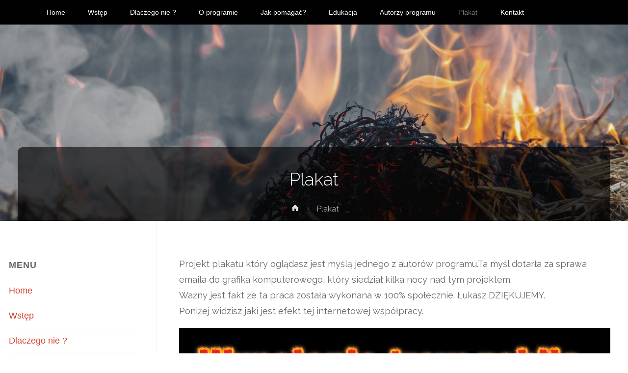

--- FILE ---
content_type: text/html; charset=UTF-8
request_url: http://trawy.adp.org.pl/plakat/
body_size: 12055
content:
<!DOCTYPE html>
<html lang="pl-PL">
<head>
<meta name="viewport" content="width=device-width, user-scalable=yes, initial-scale=1.0">
<meta http-equiv="X-UA-Compatible" content="IE=edge" /><meta charset="UTF-8">
<link rel="profile" href="http://gmpg.org/xfn/11">
<link rel="pingback" href="http://trawy.adp.org.pl/xmlrpc.php">
<title>Plakat -</title>

<!-- This site is optimized with the Yoast SEO plugin v12.3 - https://yoast.com/wordpress/plugins/seo/ -->
<meta name="robots" content="max-snippet:-1, max-image-preview:large, max-video-preview:-1"/>
<link rel="canonical" href="http://trawy.adp.org.pl/plakat/" />
<meta property="og:locale" content="pl_PL" />
<meta property="og:type" content="article" />
<meta property="og:title" content="Plakat -" />
<meta property="og:description" content="Projekt plakatu który oglądasz jest myślą jednego z autorów programu.Ta myśl dotarła za sprawa emaila do grafika komputerowego, który siedział kilka nocy nad tym projektem. Ważny jest fakt że ta praca została wykonana w 100% społecznie. Łukasz DZIĘKUJEMY. Poniżej widzisz jaki jest efekt tej internetowej współpracy. Pilnie poszukujemy sponsorów aby &hellip;" />
<meta property="og:url" content="http://trawy.adp.org.pl/plakat/" />
<meta property="og:image" content="http://trawy.adp.org.pl/wp-content/uploads/2018/03/v15-1024x724.jpg" />
<meta name="twitter:card" content="summary_large_image" />
<meta name="twitter:description" content="Projekt plakatu który oglądasz jest myślą jednego z autorów programu.Ta myśl dotarła za sprawa emaila do grafika komputerowego, który siedział kilka nocy nad tym projektem. Ważny jest fakt że ta praca została wykonana w 100% społecznie. Łukasz DZIĘKUJEMY. Poniżej widzisz jaki jest efekt tej internetowej współpracy. Pilnie poszukujemy sponsorów aby &hellip;" />
<meta name="twitter:title" content="Plakat -" />
<meta name="twitter:image" content="http://trawy.adp.org.pl/wp-content/uploads/2018/03/v15-1024x724.jpg" />
<script type='application/ld+json' class='yoast-schema-graph yoast-schema-graph--main'>{"@context":"https://schema.org","@graph":[{"@type":"WebSite","@id":"http://trawy.adp.org.pl/#website","url":"http://trawy.adp.org.pl/","name":"","potentialAction":{"@type":"SearchAction","target":"http://trawy.adp.org.pl/?s={search_term_string}","query-input":"required name=search_term_string"}},{"@type":"ImageObject","@id":"http://trawy.adp.org.pl/plakat/#primaryimage","url":"http://trawy.adp.org.pl/wp-content/uploads/2018/03/v15.jpg","width":1600,"height":1131},{"@type":"WebPage","@id":"http://trawy.adp.org.pl/plakat/#webpage","url":"http://trawy.adp.org.pl/plakat/","inLanguage":"pl-PL","name":"Plakat -","isPartOf":{"@id":"http://trawy.adp.org.pl/#website"},"primaryImageOfPage":{"@id":"http://trawy.adp.org.pl/plakat/#primaryimage"},"datePublished":"2018-03-09T15:02:04+00:00","dateModified":"2018-03-09T15:02:04+00:00"}]}</script>
<!-- / Yoast SEO plugin. -->

<link rel='dns-prefetch' href='//fonts.googleapis.com' />
<link rel='dns-prefetch' href='//s.w.org' />
<link rel="alternate" type="application/rss+xml" title=" &raquo; Kanał z wpisami" href="http://trawy.adp.org.pl/feed/" />
<link rel="alternate" type="application/rss+xml" title=" &raquo; Kanał z komentarzami" href="http://trawy.adp.org.pl/comments/feed/" />
		<script type="text/javascript">
			window._wpemojiSettings = {"baseUrl":"https:\/\/s.w.org\/images\/core\/emoji\/12.0.0-1\/72x72\/","ext":".png","svgUrl":"https:\/\/s.w.org\/images\/core\/emoji\/12.0.0-1\/svg\/","svgExt":".svg","source":{"concatemoji":"http:\/\/trawy.adp.org.pl\/wp-includes\/js\/wp-emoji-release.min.js?ver=5.2.21"}};
			!function(e,a,t){var n,r,o,i=a.createElement("canvas"),p=i.getContext&&i.getContext("2d");function s(e,t){var a=String.fromCharCode;p.clearRect(0,0,i.width,i.height),p.fillText(a.apply(this,e),0,0);e=i.toDataURL();return p.clearRect(0,0,i.width,i.height),p.fillText(a.apply(this,t),0,0),e===i.toDataURL()}function c(e){var t=a.createElement("script");t.src=e,t.defer=t.type="text/javascript",a.getElementsByTagName("head")[0].appendChild(t)}for(o=Array("flag","emoji"),t.supports={everything:!0,everythingExceptFlag:!0},r=0;r<o.length;r++)t.supports[o[r]]=function(e){if(!p||!p.fillText)return!1;switch(p.textBaseline="top",p.font="600 32px Arial",e){case"flag":return s([55356,56826,55356,56819],[55356,56826,8203,55356,56819])?!1:!s([55356,57332,56128,56423,56128,56418,56128,56421,56128,56430,56128,56423,56128,56447],[55356,57332,8203,56128,56423,8203,56128,56418,8203,56128,56421,8203,56128,56430,8203,56128,56423,8203,56128,56447]);case"emoji":return!s([55357,56424,55356,57342,8205,55358,56605,8205,55357,56424,55356,57340],[55357,56424,55356,57342,8203,55358,56605,8203,55357,56424,55356,57340])}return!1}(o[r]),t.supports.everything=t.supports.everything&&t.supports[o[r]],"flag"!==o[r]&&(t.supports.everythingExceptFlag=t.supports.everythingExceptFlag&&t.supports[o[r]]);t.supports.everythingExceptFlag=t.supports.everythingExceptFlag&&!t.supports.flag,t.DOMReady=!1,t.readyCallback=function(){t.DOMReady=!0},t.supports.everything||(n=function(){t.readyCallback()},a.addEventListener?(a.addEventListener("DOMContentLoaded",n,!1),e.addEventListener("load",n,!1)):(e.attachEvent("onload",n),a.attachEvent("onreadystatechange",function(){"complete"===a.readyState&&t.readyCallback()})),(n=t.source||{}).concatemoji?c(n.concatemoji):n.wpemoji&&n.twemoji&&(c(n.twemoji),c(n.wpemoji)))}(window,document,window._wpemojiSettings);
		</script>
		<style type="text/css">
img.wp-smiley,
img.emoji {
	display: inline !important;
	border: none !important;
	box-shadow: none !important;
	height: 1em !important;
	width: 1em !important;
	margin: 0 .07em !important;
	vertical-align: -0.1em !important;
	background: none !important;
	padding: 0 !important;
}
</style>
	<link rel='stylesheet' id='wp-block-library-css'  href='http://trawy.adp.org.pl/wp-includes/css/dist/block-library/style.min.css?ver=5.2.21' type='text/css' media='all' />
<link rel='stylesheet' id='anima-themefonts-css'  href='http://trawy.adp.org.pl/wp-content/themes/anima/resources/fonts/fontfaces.css?ver=1.1.1' type='text/css' media='all' />
<link rel='stylesheet' id='anima-googlefonts-css'  href='//fonts.googleapis.com/css?family=Raleway400%2C300%2C700%7CRaleway%7CRoboto%7CRaleway%3A400%2C400%2C300%2C700%7CRaleway%3A300%7CRoboto%3A300&#038;ver=1.1.1' type='text/css' media='all' />
<link rel='stylesheet' id='anima-main-css'  href='http://trawy.adp.org.pl/wp-content/themes/anima/style.css?ver=1.1.1' type='text/css' media='all' />
<style id='anima-main-inline-css' type='text/css'>
 body:not(.anima-landing-page) #container, #site-header-main-inside, #colophon-inside, #footer-inside, #breadcrumbs-container-inside, #header-page-title { margin: 0 auto; max-width: 1300px; } #site-header-main { left: 0; right: 0; } #primary { width: 320px; } #secondary { width: 360px; } #container.one-column .main { width: 100%; } #container.two-columns-right #secondary { float: right; } #container.two-columns-right .main, .two-columns-right #breadcrumbs { width: calc( 100% - 360px ); float: left; } #container.two-columns-left #primary { float: left; } #container.two-columns-left .main, .two-columns-left #breadcrumbs { width: calc( 100% - 320px ); float: right; } #container.three-columns-right #primary, #container.three-columns-left #primary, #container.three-columns-sided #primary { float: left; } #container.three-columns-right #secondary, #container.three-columns-left #secondary, #container.three-columns-sided #secondary { float: left; } #container.three-columns-right #primary, #container.three-columns-left #secondary { margin-left: 0%; margin-right: 0%; } #container.three-columns-right .main, .three-columns-right #breadcrumbs { width: calc( 100% - 680px ); float: left; } #container.three-columns-left .main, .three-columns-left #breadcrumbs { width: calc( 100% - 680px ); float: right; } #container.three-columns-sided #secondary { float: right; } #container.three-columns-sided .main, .three-columns-sided #breadcrumbs { width: calc( 100% - 680px ); float: right; } .three-columns-sided #breadcrumbs { margin: 0 calc( 0% + 360px ) 0 -1920px; } html { font-family: 'Raleway';font-weight:400; font-size: 18px; font-weight: 400; line-height: 1.8; } #site-title { font-family: Segoe UI, Arial, sans-serif; font-size: 100%; font-weight: 400; } #access ul li a { font-family: Segoe UI, Arial, sans-serif; font-size: 80%; font-weight: 300; } .widget-title { font-family: Segoe UI, Arial, sans-serif; font-size: 100%; font-weight: 700; } .widget-container { font-family: Segoe UI, Arial, sans-serif; font-size: 100%; font-weight: 400; } .entry-title, #reply-title { font-family: Raleway; font-size: 200%; font-weight: 300; } .entry-meta > span, .post-continue-container { font-family: Roboto; font-size: 70%; font-weight: 300; } .page-link, .pagination, #author-info #author-link, .comment .reply a, .comment-meta, .byline { font-family: Roboto; } .content-masonry .entry-title { font-size: 140%; } h1 { font-size: 2.33em; } h2 { font-size: 2.06em; } h3 { font-size: 1.79em; } h4 { font-size: 1.52em; } h5 { font-size: 1.25em; } h6 { font-size: 0.98em; } h1, h2, h3, h4, h5, h6 { font-family: Raleway; font-weight: 300; } body { color: #666; background-color: #FFF; } #site-header-main, #access ul ul, .menu-search-animated .searchform input[type="search"], #access .menu-search-animated .searchform, #access::after, .anima-over-menu .header-fixed#site-header-main, .anima-over-menu .header-fixed#site-header-main #access:after { background-color: #020101; } #site-header-main { border-bottom-color: rgba(0,0,0,.05);} .anima-over-menu .header-fixed#site-header-main #site-title a { color: #D0422C; } #access > div > ul > li, #access > div > ul > li > a, .anima-over-menu .header-fixed#site-header-main #access > div > ul > li:not([class*='current']), .anima-over-menu .header-fixed#site-header-main #access > div > ul > li:not([class*='current']) > a, .anima-over-menu .header-fixed#site-header-main #sheader.socials a::before, #sheader.socials a::before, #access .menu-search-animated .searchform input[type="search"] { color: #ffffff; } .anima-over-menu .header-fixed#site-header-main #sheader.socials a:hover::before, #sheader.socials a:hover::before { color: #020101; } #access ul.sub-menu li a, #access ul.children li a { color: #ffefef; } #access ul.sub-menu li a, #access ul.children li a { background-color: #FFFFFF; } #access > div > ul > li:hover > a, #access > div > ul > li a:hover, #access > div > ul > li:hover, .anima-over-menu .header-fixed#site-header-main #access > div > ul > li > a:hover, .anima-over-menu .header-fixed#site-header-main #access > div > ul > li:hover { color: #D0422C; } #access > div > ul > li > a > span::before { background-color: #D0422C; } #site-title::before { background-color: #777777; } #access > div > ul > li.current_page_item > a, #access > div > ul > li.current-menu-item > a, #access > div > ul > li.current_page_ancestor > a, #access > div > ul > li.current-menu-ancestor > a, #access .sub-menu, #access .children, .anima-over-menu .header-fixed#site-header-main #access > div > ul > li > a { color: #777777; } #access ul.children > li.current_page_item > a, #access ul.sub-menu > li.current-menu-item > a, #access ul.children > li.current_page_ancestor > a, #access ul.sub-menu > li.current-menu-ancestor > a { color: #777777; } .searchform .searchsubmit { color: #666; } body:not(.anima-landing-page) article.hentry, body:not(.anima-landing-page) .main { background-color: #FFF; } .pagination, .page-link { border-color: #eeeeee; } .post-thumbnail-container .featured-image-meta, body:not(.single) article.hentry .post-thumbnail-container > a::after, #header-page-title-inside { background-color: rgba(0,0,0, 0.6); } #header-page-title-inside { box-shadow: 0 -70px 70px rgba(0,0,0,0.2) inset; } #header-page-title .entry-meta .bl_categ a { background-color: #D0422C; } #header-page-title .entry-meta .bl_categ a:hover { background-color: #e1533d; } .anima-normal-titles #breadcrumbs-container { background-color: #f9f9f9; } #secondary { border-left: 1px solid rgba(0,0,0,.05); } #primary { border-right: 1px solid rgba(0,0,0,.05); } #colophon, #footer { background-color: #222A2C; color: #AAAAAA; } #footer { background: #1d2527; } .entry-title a:active, .entry-title a:hover { color: #D0422C; } .entry-title a:hover { border-bottom-color: #D0422C; } span.entry-format { color: #D0422C; } .format-aside { border-top-color: #FFF; } article.hentry .post-thumbnail-container { background-color: rgba(102,102,102,0.15); } .entry-content blockquote::before, .entry-content blockquote::after { color: rgba(102,102,102,0.2); } .entry-content h1, .entry-content h2, .entry-content h3, .entry-content h4 { color: #333; } a { color: #D0422C; } a:hover, .entry-meta span a:hover { color: #777777; } .post-continue-container span.comments-link:hover, .post-continue-container span.comments-link a:hover { color: #D0422C; } .socials a:before { color: #D0422C; background: #f5f5f5; } .socials a:hover:before { background-color: #D0422C; color: #FFF; } #sheader .socials a:before { background: #0c0b0b; } #sheader .socials a:hover:before { background-color: #D0422C; color: #020101; } #footer .socials a:before { background: #2c3436; } #footer .socials a:hover:before { background-color: #D0422C; color: #222A2C; } .anima-normalizedtags #content .tagcloud a { color: #FFF; background-color: #D0422C; } .anima-normalizedtags #content .tagcloud a:hover { background-color: #777777; } #toTop { background-color: rgba(230,230,230,0.8); color: #D0422C; } #nav-fixed i, #nav-fixed span { background-color: rgba(215,215,215,0.8); } #nav-fixed i { color: #FFF; } #toTop:hover { background-color: #D0422C; color: #FFF; } a.continue-reading-link { background-color:#efefef; } .continue-reading-link::after { background-color: #D0422C; color: #FFF; } .entry-meta .icon-metas:before { color: #ababab; } .anima-caption-one .main .wp-caption .wp-caption-text { border-bottom-color: #eeeeee; } .anima-caption-two .main .wp-caption .wp-caption-text { background-color: #f5f5f5; } .anima-image-one .entry-content img[class*="align"], .anima-image-one .entry-summary img[class*="align"], .anima-image-two .entry-content img[class*='align'], .anima-image-two .entry-summary img[class*='align'] { border-color: #eeeeee; } .anima-image-five .entry-content img[class*='align'], .anima-image-five .entry-summary img[class*='align'] { border-color: #D0422C; } /* diffs */ span.edit-link a.post-edit-link, span.edit-link a.post-edit-link:hover, span.edit-link .icon-edit:before { color: #212121; } .searchform { border-color: #ebebeb; } .entry-meta span, .entry-meta a, .entry-utility span, .entry-utility a, .entry-meta time, #breadcrumbs-nav, #header-page-title .byline, .footermenu ul li span.sep { color: #ababab; } .footermenu ul li a::after { background: #777777; } #breadcrumbs-nav a { color: #8d8d8d; } .entry-meta span.entry-sticky { background-color: #ababab; color: #FFF; } #commentform { max-width:650px;} code, #nav-below .nav-previous a:before, #nav-below .nav-next a:before { background-color: #eeeeee; } pre, .page-link > span, .comment-author, .commentlist .comment-body, .commentlist .pingback { border-color: #eeeeee; } .commentlist .comment-body::after { border-top-color: #FFF; } .commentlist .comment-body::before { border-top-color: #e4e4e4; } article #author-info { border-top-color: #eeeeee; } .page-header.pad-container { border-bottom-color: #eeeeee; } .comment-meta a { color: #c9c9c9; } .commentlist .reply a { color: #b5b5b5; background-color: #f3f3f3; } select, input[type], textarea { color: #666; border-color: #eeeeee; background-color: #f0f0f0; } input[type]:hover, textarea:hover, select:hover, input[type]:focus, textarea:focus, select:focus { background: #f8f8f8; } button, input[type="button"], input[type="submit"], input[type="reset"] { background-color: #D0422C; color: #FFF; } button:hover, input[type="button"]:hover, input[type="submit"]:hover, input[type="reset"]:hover { background-color: #777777; } hr { background-color: #f0f0f0; } /* woocommerce */ .woocommerce-page #respond input#submit.alt, .woocommerce a.button.alt, .woocommerce-page button.button.alt, .woocommerce input.button.alt, .woocommerce #respond input#submit, .woocommerce a.button, .woocommerce button.button, .woocommerce input.button { background-color: #D0422C; color: #FFF; line-height: 1.8; } .woocommerce #respond input#submit:hover, .woocommerce a.button:hover, .woocommerce button.button:hover, .woocommerce input.button:hover { background-color: #f2644e; color: #FFF;} .woocommerce-page #respond input#submit.alt, .woocommerce a.button.alt, .woocommerce-page button.button.alt, .woocommerce input.button.alt { background-color: #777777; color: #FFF; line-height: 1.8; } .woocommerce-page #respond input#submit.alt:hover, .woocommerce a.button.alt:hover, .woocommerce-page button.button.alt:hover, .woocommerce input.button.alt:hover { background-color: #999999; color: #FFF;} .woocommerce div.product .woocommerce-tabs ul.tabs li.active { border-bottom-color: #FFF; } .woocommerce #respond input#submit.alt.disabled, .woocommerce #respond input#submit.alt.disabled:hover, .woocommerce #respond input#submit.alt:disabled, .woocommerce #respond input#submit.alt:disabled:hover, .woocommerce #respond input#submit.alt[disabled]:disabled, .woocommerce #respond input#submit.alt[disabled]:disabled:hover, .woocommerce a.button.alt.disabled, .woocommerce a.button.alt.disabled:hover, .woocommerce a.button.alt:disabled, .woocommerce a.button.alt:disabled:hover, .woocommerce a.button.alt[disabled]:disabled, .woocommerce a.button.alt[disabled]:disabled:hover, .woocommerce button.button.alt.disabled, .woocommerce button.button.alt.disabled:hover, .woocommerce button.button.alt:disabled, .woocommerce button.button.alt:disabled:hover, .woocommerce button.button.alt[disabled]:disabled, .woocommerce button.button.alt[disabled]:disabled:hover, .woocommerce input.button.alt.disabled, .woocommerce input.button.alt.disabled:hover, .woocommerce input.button.alt:disabled, .woocommerce input.button.alt:disabled:hover, .woocommerce input.button.alt[disabled]:disabled, .woocommerce input.button.alt[disabled]:disabled:hover { background-color: #777777; } .woocommerce ul.products li.product .price, .woocommerce div.product p.price, .woocommerce div.product span.price { color: #989898 } #add_payment_method #payment, .woocommerce-cart #payment, .woocommerce-checkout #payment { background: #f5f5f5; } .woocommerce .main .page-title { /*font-size: -0.004em; */ } /* mobile menu */ nav#mobile-menu { background-color: #020101; } #mobile-menu .mobile-arrow { color: #666; } .main .entry-content, .main .entry-summary { text-align: inherit; } .main p, .main ul, .main ol, .main dd, .main pre, .main hr { margin-bottom: 1.0em; } .main p { text-indent: 0.0em;} .main a.post-featured-image { background-position: center center; } #header-widget-area { width: 33%; right: 10px; } .anima-stripped-table .main thead th { border-bottom-color: #e9e9e9; } .anima-stripped-table .main td, .anima-stripped-table .main th { border-top-color: #e9e9e9; } .anima-bordered-table .main th, .anima-bordered-table .main td { border-color: #e9e9e9; } .anima-stripped-table .main tr:nth-child(even) td { background-color: #f6f6f6; } .anima-cropped-featured .main .post-thumbnail-container { height: 350px; } .anima-responsive-featured .main .post-thumbnail-container { max-height: 350px; height: auto; } article.hentry .article-inner, #content-masonry article.hentry .article-inner { padding: 0%; } #site-header-main { height:50px; } #access .menu-search-animated .searchform { height: 49px; line-height: 49px; } .anima-over-menu .staticslider-caption-container { padding-top: 52px; } .menu-search-animated, #sheader-container, .identity, #nav-toggle { height:50px; line-height:50px; } #access div > ul > li > a { line-height:50px; } #branding { height:50px; } .anima-responsive-headerimage #masthead #header-image-main-inside { max-height: 400px; } .anima-cropped-headerimage #masthead #header-image-main-inside { height: 400px; } #masthead #site-header-main { position: fixed; } #header-image-main { margin-top: 50px; } @media (max-width: 640px) { #header-page-title .entry-title { font-size: 150%; } } .lp-staticslider .staticslider-caption, .seriousslider-theme .seriousslider-caption, .anima-landing-page .lp-blocks-inside, .anima-landing-page .lp-boxes-inside, .anima-landing-page .lp-text-inside, .anima-landing-page .lp-posts-inside, .anima-landing-page .lp-page-inside, .anima-landing-page .lp-section-header, .anima-landing-page .content-widget { max-width: 1300px; } .anima-landing-page .content-widget { margin: 0 auto; } .seriousslider-theme .seriousslider-caption-buttons a, a[class^="staticslider-button"] { font-size: 18px; } .seriousslider-theme .seriousslider-caption-buttons a:nth-child(2n+1), a.staticslider-button:nth-child(2n+1) { background-color: #D0422C; border-color: #D0422C; color: #FFF; } .seriousslider-theme .seriousslider-caption-buttons a:nth-child(2n+1):hover, .staticslider-button:nth-child(2n+1):hover { color: #D0422C; } .seriousslider-theme .seriousslider-caption-buttons a:nth-child(2n+2), a.staticslider-button:nth-child(2n+2) { color: #777777; border-color: #777777; } .seriousslider-theme .seriousslider-caption-buttons a:nth-child(2n+2):hover, a.staticslider-button:nth-child(2n+2):hover { background-color: #777777; color: #FFF; } .lp-block i { border-color: #ffffff; } .lp-block:hover i { border-color: #D0422C; } .lp-block > i::before { color: #D0422C; border-color: #e9e9e9; background-color: #ffffff; } .lp-block:hover i::before { color: #D0422C; } .lp-block i:after { background-color: #D0422C; } .lp-block:hover i:after { background-color: #777777; } .lp-block-text, .lp-boxes-static .lp-box-text, .lp-section-desc, .staticslider-caption-text { color: #8e8e8e; } .lp-blocks { background-color: #F8F8F8; } .lp-boxes { background-color: #FFFFFF; } .lp-text { background-color: #F8F8F8; } .staticslider-caption-container, .lp-dynamic-slider { background-color: #FFFFFF; } .seriousslider-theme .seriousslider-caption { color: #F8F8F8; } .lp-boxes-1 .lp-box .lp-box-image { height: 350px; } .lp-boxes-1.lp-boxes-animated .lp-box:hover .lp-box-text { max-height: 250px; } .lp-boxes-2 .lp-box .lp-box-image { height: 300px; } .lp-boxes-2.lp-boxes-animated .lp-box:hover .lp-box-text { max-height: 200px; } .lp-box-readmore:hover { color: #D0422C; } .lp-boxes .lp-box-overlay { background-color: rgba(208,66,44, 0.9); } #lp-posts, #lp-page { background-color: #FFF; } #cryout_ajax_more_trigger { background-color: #D0422C; color: #FFF;} .lpbox-rnd1 { background-color: #c8c8c8; } .lpbox-rnd2 { background-color: #c3c3c3; } .lpbox-rnd3 { background-color: #bebebe; } .lpbox-rnd4 { background-color: #b9b9b9; } .lpbox-rnd5 { background-color: #b4b4b4; } .lpbox-rnd6 { background-color: #afafaf; } .lpbox-rnd7 { background-color: #aaaaaa; } .lpbox-rnd8 { background-color: #a5a5a5; } 
</style>
<link rel='stylesheet' id='cryout-serious-slider-style-css'  href='http://trawy.adp.org.pl/wp-content/plugins/cryout-serious-slider/resources/style.css?ver=1.1.1' type='text/css' media='all' />
<!--[if lt IE 9]>
<script type='text/javascript' src='http://trawy.adp.org.pl/wp-content/themes/anima/resources/js/html5shiv.min.js?ver=1.1.1'></script>
<![endif]-->
<script type='text/javascript' src='http://trawy.adp.org.pl/wp-includes/js/jquery/jquery.js?ver=1.12.4-wp'></script>
<script type='text/javascript' src='http://trawy.adp.org.pl/wp-includes/js/jquery/jquery-migrate.min.js?ver=1.4.1'></script>
<script type='text/javascript' src='http://trawy.adp.org.pl/wp-content/plugins/cryout-serious-slider/resources/jquery.mobile.custom.min.js?ver=1.1.1'></script>
<script type='text/javascript' src='http://trawy.adp.org.pl/wp-content/plugins/cryout-serious-slider/resources/slider.js?ver=1.1.1'></script>
<link rel='https://api.w.org/' href='http://trawy.adp.org.pl/wp-json/' />
<link rel="EditURI" type="application/rsd+xml" title="RSD" href="http://trawy.adp.org.pl/xmlrpc.php?rsd" />
<link rel="wlwmanifest" type="application/wlwmanifest+xml" href="http://trawy.adp.org.pl/wp-includes/wlwmanifest.xml" /> 
<meta name="generator" content="WordPress 5.2.21" />
<link rel='shortlink' href='http://trawy.adp.org.pl/?p=283' />
<link rel="alternate" type="application/json+oembed" href="http://trawy.adp.org.pl/wp-json/oembed/1.0/embed?url=http%3A%2F%2Ftrawy.adp.org.pl%2Fplakat%2F" />
<link rel="alternate" type="text/xml+oembed" href="http://trawy.adp.org.pl/wp-json/oembed/1.0/embed?url=http%3A%2F%2Ftrawy.adp.org.pl%2Fplakat%2F&#038;format=xml" />
</head>

<body class="page-template-default page page-id-283 anima-image-none anima-caption-one anima-totop-normal anima-stripped-table anima-fixed-menu anima-menu-left anima-cropped-headerimage anima-responsive-featured anima-magazine-two anima-magazine-layout anima-comment-placeholder anima-header-titles anima-normalizedtags" itemscope itemtype="http://schema.org/WebPage">
	<div id="site-wrapper">
	<header id="masthead" class="cryout"  itemscope itemtype="http://schema.org/WPHeader" role="banner">

		<div id="site-header-main">
			<div id="site-header-main-inside">

				<nav id="mobile-menu">
					<span id="nav-cancel"><i class="icon-cancel"></i></span>
					<div><ul id="mobile-nav" class=""><li id="menu-item-12" class="menu-item menu-item-type-post_type menu-item-object-page menu-item-home menu-item-12"><a href="http://trawy.adp.org.pl/"><span>Home</span></a></li>
<li id="menu-item-14" class="menu-item menu-item-type-post_type menu-item-object-page menu-item-14"><a href="http://trawy.adp.org.pl/wstep/"><span>Wstęp</span></a></li>
<li id="menu-item-17" class="menu-item menu-item-type-post_type menu-item-object-page menu-item-17"><a href="http://trawy.adp.org.pl/dlaczego-nie/"><span>Dlaczego nie ?</span></a></li>
<li id="menu-item-24" class="menu-item menu-item-type-post_type menu-item-object-page menu-item-24"><a href="http://trawy.adp.org.pl/o-programie/"><span>O  programie</span></a></li>
<li id="menu-item-56" class="menu-item menu-item-type-post_type menu-item-object-page menu-item-56"><a href="http://trawy.adp.org.pl/jak-pomoagac/"><span>Jak pomagać?</span></a></li>
<li id="menu-item-28" class="menu-item menu-item-type-post_type menu-item-object-page menu-item-28"><a href="http://trawy.adp.org.pl/edukacja/"><span>Edukacja</span></a></li>
<li id="menu-item-60" class="menu-item menu-item-type-post_type menu-item-object-page menu-item-60"><a href="http://trawy.adp.org.pl/autorzy-programu/"><span>Autorzy programu</span></a></li>
<li id="menu-item-286" class="menu-item menu-item-type-post_type menu-item-object-page current-menu-item page_item page-item-283 current_page_item menu-item-286"><a href="http://trawy.adp.org.pl/plakat/" aria-current="page"><span>Plakat</span></a></li>
<li id="menu-item-260" class="menu-item menu-item-type-post_type menu-item-object-page menu-item-260"><a href="http://trawy.adp.org.pl/kontakt/"><span>Kontakt</span></a></li>
</ul></div>				</nav> <!-- #mobile-menu -->

				<div id="branding">
					<div id="site-text"><div itemprop="headline" id="site-title"><span> <a href="http://trawy.adp.org.pl/" title="" rel="home"></a> </span></div><span id="site-description"  itemprop="description" ></span></div>				</div><!-- #branding -->

				<div id="sheader-container">
									</div>

				<a id="nav-toggle"><i class="icon-menu"></i></a>
				<nav id="access" role="navigation"  aria-label="Podstawowe menu"  itemscope itemtype="http://schema.org/SiteNavigationElement">
						<div class="skip-link screen-reader-text">
		<a href="#main" title="Przejdź do treści"> Przejdź do treści </a>
	</div>
	<div><ul id="prime_nav" class=""><li class="menu-item menu-item-type-post_type menu-item-object-page menu-item-home menu-item-12"><a href="http://trawy.adp.org.pl/"><span>Home</span></a></li>
<li class="menu-item menu-item-type-post_type menu-item-object-page menu-item-14"><a href="http://trawy.adp.org.pl/wstep/"><span>Wstęp</span></a></li>
<li class="menu-item menu-item-type-post_type menu-item-object-page menu-item-17"><a href="http://trawy.adp.org.pl/dlaczego-nie/"><span>Dlaczego nie ?</span></a></li>
<li class="menu-item menu-item-type-post_type menu-item-object-page menu-item-24"><a href="http://trawy.adp.org.pl/o-programie/"><span>O  programie</span></a></li>
<li class="menu-item menu-item-type-post_type menu-item-object-page menu-item-56"><a href="http://trawy.adp.org.pl/jak-pomoagac/"><span>Jak pomagać?</span></a></li>
<li class="menu-item menu-item-type-post_type menu-item-object-page menu-item-28"><a href="http://trawy.adp.org.pl/edukacja/"><span>Edukacja</span></a></li>
<li class="menu-item menu-item-type-post_type menu-item-object-page menu-item-60"><a href="http://trawy.adp.org.pl/autorzy-programu/"><span>Autorzy programu</span></a></li>
<li class="menu-item menu-item-type-post_type menu-item-object-page current-menu-item page_item page-item-283 current_page_item menu-item-286"><a href="http://trawy.adp.org.pl/plakat/" aria-current="page"><span>Plakat</span></a></li>
<li class="menu-item menu-item-type-post_type menu-item-object-page menu-item-260"><a href="http://trawy.adp.org.pl/kontakt/"><span>Kontakt</span></a></li>
</ul></div>				</nav><!-- #access -->

			</div><!-- #site-header-main-inside -->
		</div><!-- #site-header-main -->

		<div id="header-image-main">
			<div id="header-image-main-inside">
							<div class="header-image"  style="background-image: url(http://trawy.adp.org.pl/wp-content/uploads/2018/03/cropped-pexels-photo-691953.jpeg)" ></div>
			<img class="header-image" alt="" src="http://trawy.adp.org.pl/wp-content/uploads/2018/03/cropped-pexels-photo-691953.jpeg" />
				    <div id="header-page-title">
        <div id="header-page-title-inside">
            <h1 class="entry-title"  itemprop="headline">Plakat</h1>            <div class="entry-meta aftertitle-meta">
                            </div><!-- .entry-meta -->
            <div id="breadcrumbs-container" class="cryout two-columns-left"><div id="breadcrumbs-container-inside"><div id="breadcrumbs"> <nav id="breadcrumbs-nav"  itemprop="breadcrumb"><a href="http://trawy.adp.org.pl" title="Strona główna"><i class="icon-bread-home"></i><span class="screen-reader-text">Strona główna</span></a><i class="icon-bread-arrow"></i> <span class="current">Plakat</span></nav></div></div></div><!-- breadcrumbs -->        </div>
    </div> 			</div><!-- #header-image-main-inside -->
		</div><!-- #header-image-main -->

	</header><!-- #masthead -->
		<div id="content" class="cryout">
		
	<div id="container" class="two-columns-left">

		<main id="main" role="main" class="main">
						
			
	<article id="post-283" class="post-283 page type-page status-publish hentry">
		<div class="schema-image">
					<div class="entry-meta featured-image-meta"></div>
				</div>
		<div class="article-inner">
			<header>
				<h1 class="entry-title singular-title"  itemprop="headline">Plakat</h1>				<span class="entry-meta" >
									</span>
			</header>

			
			<div class="entry-content"  itemprop="text">
				<p>Projekt plakatu który oglądasz jest myślą jednego z autorów programu.Ta myśl dotarła za sprawa emaila do grafika komputerowego, który siedział kilka nocy nad tym projektem.<br />
Ważny jest fakt że ta praca została wykonana w 100% społecznie. Łukasz DZIĘKUJEMY.<br />
Poniżej widzisz jaki jest efekt tej internetowej współpracy.</p>
<p><img class="alignnone size-large wp-image-284" src="http://trawy.adp.org.pl/wp-content/uploads/2018/03/v15-1024x724.jpg" alt="" width="1024" height="724" srcset="http://trawy.adp.org.pl/wp-content/uploads/2018/03/v15-1024x724.jpg 1024w, http://trawy.adp.org.pl/wp-content/uploads/2018/03/v15-300x212.jpg 300w, http://trawy.adp.org.pl/wp-content/uploads/2018/03/v15-768x543.jpg 768w, http://trawy.adp.org.pl/wp-content/uploads/2018/03/v15-322x228.jpg 322w, http://trawy.adp.org.pl/wp-content/uploads/2018/03/v15.jpg 1600w" sizes="(max-width: 1024px) 100vw, 1024px" /></p>
<p>Pilnie poszukujemy sponsorów aby wydrukować taki plakat oraz ulotki.<br />
Wszystkich zainteresowanych prosimy o kontakt</p>
<p>Wersja plakatu dla SPONSORÓW, PARTNERÓW, PATRONÓW MEDIALNYCH <a href="http://trawy.adp.org.pl/v15.jpg">zobacz</a></p>
<p>Tutaj możesz pobrać projekt plakatu dostosowany na potrzeby gazet i drukarni<br />
&#8211; format B1(EPS) <a href="http://trawy.adp.org.pl/plakat.zip">pobierz projekt</a> rozmiar 13,4 MB</p>
<p>Cena jednego plakatu i ulotki to około 1zł prosimy wszystkich o wsparcie.<br />
Każdy może wesprzeć ten program przekazując darowiznę na konto przelewem bankowym lub przekazem pocztowym.<br />
Nasze konto:<br />
Fundacja Akademia Dobrych Pomysłów z dopiskiem TRAWY<br />
Bank PEKAO S.A. II O/Katowice 98124029591111000031260031<br />
Każda złotówka wydana na edukację ekologiczna i ochronę przeciwpożarową zwraca się wielokrotnie</p>
<p>Kopiowanie, powielanie tego plakatu jest wskazane, jeżeli zostanie uwzględnione źródło: Fundacja Akademia Dobrych Pomysłów www.trawy.adp.org.pl<br />
Opinie i uwagi na temat plakatu prosimy pozostawiać w księdze gości</p>
							</div><!-- .entry-content -->

			<link itemprop="mainEntityOfPage" href="http://trawy.adp.org.pl/plakat/" />		</div><!-- .article-inner -->
	</article><!-- #post-## -->

	<section id="comments">
	
		</section><!-- #comments -->


					</main><!-- #main -->

		
<aside id="primary" class="widget-area sidey" role="complementary"  itemscope itemtype="http://schema.org/WPSideBar">
	
	<section id="nav_menu-4" class="widget-container widget_nav_menu"><h2 class="widget-title"><span>Menu</span></h2><div class="menu-menu2-container"><ul id="menu-menu2" class="menu"><li id="menu-item-180" class="menu-item menu-item-type-post_type menu-item-object-page menu-item-home menu-item-180"><a href="http://trawy.adp.org.pl/">Home</a></li>
<li id="menu-item-198" class="menu-item menu-item-type-post_type menu-item-object-page menu-item-198"><a href="http://trawy.adp.org.pl/wstep/">Wstęp</a></li>
<li id="menu-item-184" class="menu-item menu-item-type-post_type menu-item-object-page menu-item-184"><a href="http://trawy.adp.org.pl/dlaczego-nie/">Dlaczego nie ?</a></li>
<li id="menu-item-192" class="menu-item menu-item-type-post_type menu-item-object-page menu-item-192"><a href="http://trawy.adp.org.pl/o-programie/">O  programie</a></li>
<li id="menu-item-188" class="menu-item menu-item-type-post_type menu-item-object-page current-menu-ancestor current-menu-parent current_page_parent current_page_ancestor menu-item-has-children menu-item-188"><a href="http://trawy.adp.org.pl/jak-pomoagac/">Jak pomagać?</a>
<ul class="sub-menu">
	<li id="menu-item-183" class="menu-item menu-item-type-post_type menu-item-object-page menu-item-183"><a href="http://trawy.adp.org.pl/banery-do-pobrania/">Banery do pobrania</a></li>
	<li id="menu-item-288" class="menu-item menu-item-type-post_type menu-item-object-page current-menu-item page_item page-item-283 current_page_item menu-item-288"><a href="http://trawy.adp.org.pl/plakat/" aria-current="page">Plakat</a></li>
	<li id="menu-item-181" class="menu-item menu-item-type-post_type menu-item-object-page menu-item-181"><a href="http://trawy.adp.org.pl/akcje-lokalne/">Akcje lokalne</a></li>
	<li id="menu-item-185" class="menu-item menu-item-type-post_type menu-item-object-page menu-item-185"><a href="http://trawy.adp.org.pl/edukacja/">Edukacja</a></li>
</ul>
</li>
<li id="menu-item-182" class="menu-item menu-item-type-post_type menu-item-object-page menu-item-182"><a href="http://trawy.adp.org.pl/autorzy-programu/">Autorzy programu</a></li>
<li id="menu-item-196" class="menu-item menu-item-type-post_type menu-item-object-page menu-item-196"><a href="http://trawy.adp.org.pl/sponsorzy/">Sponsorzy</a></li>
<li id="menu-item-186" class="menu-item menu-item-type-post_type menu-item-object-page menu-item-186"><a href="http://trawy.adp.org.pl/galeria/">Galeria</a></li>
<li id="menu-item-189" class="menu-item menu-item-type-post_type menu-item-object-page menu-item-189"><a href="http://trawy.adp.org.pl/listy-i-opinie/">Listy i opinie</a></li>
<li id="menu-item-190" class="menu-item menu-item-type-post_type menu-item-object-page menu-item-190"><a href="http://trawy.adp.org.pl/media-o-programie/">Media o programie</a></li>
<li id="menu-item-191" class="menu-item menu-item-type-post_type menu-item-object-page menu-item-191"><a href="http://trawy.adp.org.pl/multimedia/">Multimedia</a></li>
<li id="menu-item-193" class="menu-item menu-item-type-post_type menu-item-object-page menu-item-193"><a href="http://trawy.adp.org.pl/partnerzy/">Partnerzy</a></li>
<li id="menu-item-194" class="menu-item menu-item-type-post_type menu-item-object-page menu-item-194"><a href="http://trawy.adp.org.pl/patroni-medialni/">Patroni medialni</a></li>
<li id="menu-item-195" class="menu-item menu-item-type-post_type menu-item-object-page menu-item-195"><a href="http://trawy.adp.org.pl/przyjazne-strony/">Przyjazne strony</a></li>
</ul></div></section>		<section id="recent-posts-2" class="widget-container widget_recent_entries">		<h2 class="widget-title"><span>Aktualności</span></h2>		<ul>
											<li>
					<a href="http://trawy.adp.org.pl/razem-dla-biebrzy/">Razem dla Biebrzy</a>
									</li>
											<li>
					<a href="http://trawy.adp.org.pl/juz-115-tysiaca-pozarow-traw-w-tym-roku/">Już 11,5 tysiąca pożarów traw w tym roku</a>
									</li>
											<li>
					<a href="http://trawy.adp.org.pl/nowa-wersja-serwisu/">Nowa wersja serwisu</a>
									</li>
											<li>
					<a href="http://trawy.adp.org.pl/wypadek-na-a4-znany-aktor-andrzej-grabowski-ranny/">Wypadek na A4- znany aktor Andrzej Grabowski ranny.</a>
									</li>
											<li>
					<a href="http://trawy.adp.org.pl/william-wharton-niezawinione-smierci/">William Wharton- Niezawinione Śmierci</a>
									</li>
					</ul>
		</section>
	</aside>

	</div><!-- #container -->

		<aside id="colophon" role="complementary"  itemscope itemtype="http://schema.org/WPSideBar">
			<div id="colophon-inside" class="footer-two footer-center">
				
<section id="text-3" class="widget-container widget_text"><div class="footer-widget-inside"><h2 class="widget-title"><span>Sponsorzy</span></h2>			<div class="textwidget"><center><a href="http://iahu.pl/"><img src="
http://iahu.pl/wp-content/uploads/2016/10/cropped-iahulogo-2.png" alt="Iahu" border="0"></a><br><br>
<a href="https://www.grupa-tense.pl/"><img src="http://trawy.adp.org.pl/i/partnertense.jpg" alt="Agencja SEO"" border="0"></a></center></div>
		</div></section><section id="text-4" class="widget-container widget_text"><div class="footer-widget-inside"><h2 class="widget-title"><span>Partnerzy</span></h2>			<div class="textwidget"><center><a href="http://www.kgpsp.gov.pl/" target="_blank" rel="noopener noreferrer"><img src="http://trawy.adp.org.pl/i/psp.gif" alt="Komenda Główna Państwowej Straży Pożarnej"  border="0"></a>
<a href="http://www.zosprp.pl" target="_blank" rel="noopener noreferrer"><img src="http://trawy.adp.org.pl/i/zosp.gif" alt="Związek Ochotniczych Straży Pożarnych" vspace="3" border="0">
<a href="http://www.bialystok.lasy.gov.pl/" target="_blank" rel="noopener noreferrer"><img src="http://trawy.adp.org.pl/i/lasy.gif" alt="Lasy Państwowe" vspace="3" hspace="10" border="0"></a><a href="http://www.pwsos.pl/" target="_blank" rel="noopener noreferrer"><br><img src="http://trawy.adp.org.pl/i/ps.gif" alt="Wyższa Szkoła Ochrony środowiska" hspace="5" border="0"> </a>
 <a href="http://www.straz.powiat-chrzanowski.pl/straz/" target="_blank" rel="noopener noreferrer"><img src="http://trawy.adp.org.pl/i/chsp.jpg" width="50" height="53" border="0"></a>
<a href="http://www.mos.gov.pl" target="_blank" rel="noopener noreferrer"><img src="http://trawy.adp.org.pl/i/ms.gif" alt="Ministerstwo Ochrony Srodowiska"  border="0"></a><br><br>
 <a href="http://www.ppoz.pl/" target="_blank" rel="noopener noreferrer"><img src="http://trawy.adp.org.pl/i/pp2.jpg" alt="Przegląd Pozarniczy" border="0"></a><br>
<img src="http://trawy.adp.org.pl/i/banerek_wakcji_140.gif" alt="Magazyn Raport w Akcji" ></center></div>
		</div></section>			</div>
		</aside><!-- #colophon -->

	</div><!-- #main -->

	<footer id="footer" class="cryout" role="contentinfo"  itemscope itemtype="http://schema.org/WPFooter">
				<div id="footer-inside">
			<div id="toTop"><i class="icon-back2top"></i> </div><div id="footer-separator"></div><div id="site-copyright">COPYRIGHT © 2003 - 2019 Fundacja AKADEMIA DOBRYCH POMYSŁÓW
Wszelkie prawa zastrzezone. All Rights Reserved </div><div style="display:block;float:right;clear: right;">Oparte na<a target="_blank" href="http://www.cryoutcreations.eu/wordpress-themes/anima" title="Anima WordPress Theme by Cryout Creations"> Anima</a> &amp; <a target="_blank" href="http://wordpress.org/" title="Semantic Personal Publishing Platform">  WordPress.</a></div>		</div> <!-- #footer-inside -->
	</footer>
</div><!-- site-wrapper -->
	<script type='text/javascript' src='http://trawy.adp.org.pl/wp-includes/js/wp-embed.min.js?ver=5.2.21'></script>
<script type='text/javascript'>
/* <![CDATA[ */
var anima_settings = {"masonry":"1","rtl":"","magazine":"2","fitvids":"1","autoscroll":"1","articleanimation":"slideLeft","lpboxratio1":"3.714","lpboxratio2":"1.443","is_mobile":""};
/* ]]> */
</script>
<script type='text/javascript' defer src='http://trawy.adp.org.pl/wp-content/themes/anima/resources/js/frontend.js?ver=1.1.1'></script>
<script type='text/javascript' src='http://trawy.adp.org.pl/wp-includes/js/imagesloaded.min.js?ver=3.2.0'></script>
<script type='text/javascript' defer src='http://trawy.adp.org.pl/wp-includes/js/masonry.min.js?ver=3.3.2'></script>
<script type='text/javascript' defer src='http://trawy.adp.org.pl/wp-includes/js/jquery/jquery.masonry.min.js?ver=3.1.2b'></script>
<script type='text/javascript' defer src='http://trawy.adp.org.pl/wp-includes/js/comment-reply.min.js?ver=5.2.21'></script>
</body>
</html>
